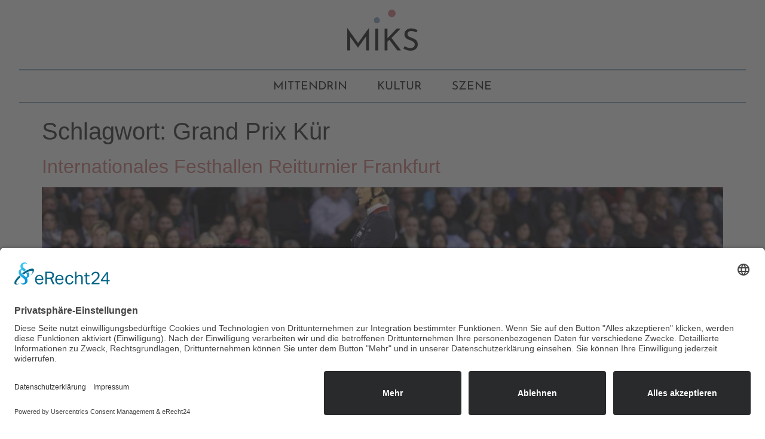

--- FILE ---
content_type: text/css
request_url: https://miks-magazin.com/wp-content/uploads/elementor/css/post-3012.css?ver=1769570032
body_size: 652
content:
.elementor-3012 .elementor-element.elementor-element-28183cd:not(.elementor-motion-effects-element-type-background), .elementor-3012 .elementor-element.elementor-element-28183cd > .elementor-motion-effects-container > .elementor-motion-effects-layer{background-color:var( --e-global-color-71638ea5 );}.elementor-3012 .elementor-element.elementor-element-28183cd{transition:background 0.3s, border 0.3s, border-radius 0.3s, box-shadow 0.3s;}.elementor-3012 .elementor-element.elementor-element-28183cd > .elementor-background-overlay{transition:background 0.3s, border-radius 0.3s, opacity 0.3s;}.elementor-3012 .elementor-element.elementor-element-781a5d2 > .elementor-widget-wrap > .elementor-widget:not(.elementor-widget__width-auto):not(.elementor-widget__width-initial):not(:last-child):not(.elementor-absolute){margin-block-end:0px;}.elementor-widget-theme-site-logo .widget-image-caption{color:var( --e-global-color-text );font-family:var( --e-global-typography-text-font-family ), Sans-serif;font-weight:var( --e-global-typography-text-font-weight );}.elementor-3012 .elementor-element.elementor-element-af0362a > .elementor-widget-container{margin:0rem 0rem 0rem 0rem;padding:1rem 0rem 1rem 0rem;}.elementor-3012 .elementor-element.elementor-element-af0362a img{width:30%;max-width:30%;}.elementor-widget-divider{--divider-color:var( --e-global-color-secondary );}.elementor-widget-divider .elementor-divider__text{color:var( --e-global-color-secondary );font-family:var( --e-global-typography-secondary-font-family ), Sans-serif;font-weight:var( --e-global-typography-secondary-font-weight );}.elementor-widget-divider.elementor-view-stacked .elementor-icon{background-color:var( --e-global-color-secondary );}.elementor-widget-divider.elementor-view-framed .elementor-icon, .elementor-widget-divider.elementor-view-default .elementor-icon{color:var( --e-global-color-secondary );border-color:var( --e-global-color-secondary );}.elementor-widget-divider.elementor-view-framed .elementor-icon, .elementor-widget-divider.elementor-view-default .elementor-icon svg{fill:var( --e-global-color-secondary );}.elementor-3012 .elementor-element.elementor-element-e3b1019{--divider-border-style:solid;--divider-color:var( --e-global-color-secondary );--divider-border-width:2px;}.elementor-3012 .elementor-element.elementor-element-e3b1019 .elementor-divider-separator{width:95%;margin:0 auto;margin-center:0;}.elementor-3012 .elementor-element.elementor-element-e3b1019 .elementor-divider{text-align:center;padding-block-start:15px;padding-block-end:15px;}.elementor-widget-nav-menu .elementor-nav-menu .elementor-item{font-family:var( --e-global-typography-primary-font-family ), Sans-serif;font-weight:var( --e-global-typography-primary-font-weight );}.elementor-widget-nav-menu .elementor-nav-menu--main .elementor-item{color:var( --e-global-color-text );fill:var( --e-global-color-text );}.elementor-widget-nav-menu .elementor-nav-menu--main .elementor-item:hover,
					.elementor-widget-nav-menu .elementor-nav-menu--main .elementor-item.elementor-item-active,
					.elementor-widget-nav-menu .elementor-nav-menu--main .elementor-item.highlighted,
					.elementor-widget-nav-menu .elementor-nav-menu--main .elementor-item:focus{color:var( --e-global-color-accent );fill:var( --e-global-color-accent );}.elementor-widget-nav-menu .elementor-nav-menu--main:not(.e--pointer-framed) .elementor-item:before,
					.elementor-widget-nav-menu .elementor-nav-menu--main:not(.e--pointer-framed) .elementor-item:after{background-color:var( --e-global-color-accent );}.elementor-widget-nav-menu .e--pointer-framed .elementor-item:before,
					.elementor-widget-nav-menu .e--pointer-framed .elementor-item:after{border-color:var( --e-global-color-accent );}.elementor-widget-nav-menu{--e-nav-menu-divider-color:var( --e-global-color-text );}.elementor-widget-nav-menu .elementor-nav-menu--dropdown .elementor-item, .elementor-widget-nav-menu .elementor-nav-menu--dropdown  .elementor-sub-item{font-family:var( --e-global-typography-accent-font-family ), Sans-serif;font-weight:var( --e-global-typography-accent-font-weight );}.elementor-3012 .elementor-element.elementor-element-8f0ec23 > .elementor-widget-container{padding:3px 0px 0px 0px;}.elementor-3012 .elementor-element.elementor-element-8f0ec23 .elementor-nav-menu .elementor-item{font-family:"Josefine Sans", Sans-serif;font-size:1.2rem;font-weight:400;text-transform:uppercase;}.elementor-3012 .elementor-element.elementor-element-8f0ec23 .elementor-nav-menu--main .elementor-item:hover,
					.elementor-3012 .elementor-element.elementor-element-8f0ec23 .elementor-nav-menu--main .elementor-item.elementor-item-active,
					.elementor-3012 .elementor-element.elementor-element-8f0ec23 .elementor-nav-menu--main .elementor-item.highlighted,
					.elementor-3012 .elementor-element.elementor-element-8f0ec23 .elementor-nav-menu--main .elementor-item:focus{color:var( --e-global-color-secondary );fill:var( --e-global-color-secondary );}.elementor-3012 .elementor-element.elementor-element-8f0ec23 .elementor-nav-menu--main .elementor-item.elementor-item-active{color:var( --e-global-color-accent );}.elementor-3012 .elementor-element.elementor-element-8f0ec23 .elementor-nav-menu--main .elementor-item{padding-left:0px;padding-right:0px;padding-top:0px;padding-bottom:0px;}.elementor-3012 .elementor-element.elementor-element-8f0ec23{--e-nav-menu-horizontal-menu-item-margin:calc( 50px / 2 );}.elementor-3012 .elementor-element.elementor-element-8f0ec23 .elementor-nav-menu--main:not(.elementor-nav-menu--layout-horizontal) .elementor-nav-menu > li:not(:last-child){margin-bottom:50px;}.elementor-3012 .elementor-element.elementor-element-f9345af{--divider-border-style:solid;--divider-color:var( --e-global-color-secondary );--divider-border-width:2px;}.elementor-3012 .elementor-element.elementor-element-f9345af .elementor-divider-separator{width:95%;margin:0 auto;margin-center:0;}.elementor-3012 .elementor-element.elementor-element-f9345af .elementor-divider{text-align:center;padding-block-start:15px;padding-block-end:15px;}.elementor-theme-builder-content-area{height:400px;}.elementor-location-header:before, .elementor-location-footer:before{content:"";display:table;clear:both;}@media(max-width:767px){.elementor-3012 .elementor-element.elementor-element-af0362a img{width:30%;max-width:30%;}.elementor-3012 .elementor-element.elementor-element-8f0ec23 .elementor-nav-menu .elementor-item{font-size:1rem;}.elementor-3012 .elementor-element.elementor-element-8f0ec23{--e-nav-menu-horizontal-menu-item-margin:calc( 30px / 2 );}.elementor-3012 .elementor-element.elementor-element-8f0ec23 .elementor-nav-menu--main:not(.elementor-nav-menu--layout-horizontal) .elementor-nav-menu > li:not(:last-child){margin-bottom:30px;}}

--- FILE ---
content_type: text/css
request_url: https://miks-magazin.com/wp-content/uploads/elementor/css/post-3068.css?ver=1769570032
body_size: 556
content:
.elementor-3068 .elementor-element.elementor-element-db90355:not(.elementor-motion-effects-element-type-background), .elementor-3068 .elementor-element.elementor-element-db90355 > .elementor-motion-effects-container > .elementor-motion-effects-layer{background-color:#CCD8E2;}.elementor-3068 .elementor-element.elementor-element-db90355{transition:background 0.3s, border 0.3s, border-radius 0.3s, box-shadow 0.3s;margin-top:10rem;margin-bottom:0rem;}.elementor-3068 .elementor-element.elementor-element-db90355 > .elementor-background-overlay{transition:background 0.3s, border-radius 0.3s, opacity 0.3s;}.elementor-widget-theme-site-logo .widget-image-caption{color:var( --e-global-color-text );font-family:var( --e-global-typography-text-font-family ), Sans-serif;font-weight:var( --e-global-typography-text-font-weight );}.elementor-3068 .elementor-element.elementor-element-8cdcec5 > .elementor-widget-container{margin:0rem 0rem 0rem 2.6rem;}.elementor-3068 .elementor-element.elementor-element-8cdcec5{text-align:start;}.elementor-3068 .elementor-element.elementor-element-8cdcec5 img{width:10%;max-width:10%;}.elementor-bc-flex-widget .elementor-3068 .elementor-element.elementor-element-5e77c28.elementor-column .elementor-widget-wrap{align-items:center;}.elementor-3068 .elementor-element.elementor-element-5e77c28.elementor-column.elementor-element[data-element_type="column"] > .elementor-widget-wrap.elementor-element-populated{align-content:center;align-items:center;}.elementor-3068 .elementor-element.elementor-element-5e77c28.elementor-column > .elementor-widget-wrap{justify-content:flex-end;}.elementor-3068 .elementor-element.elementor-element-5e77c28 > .elementor-element-populated{padding:0rem 3rem 0rem 0rem;}.elementor-widget-nav-menu .elementor-nav-menu .elementor-item{font-family:var( --e-global-typography-primary-font-family ), Sans-serif;font-weight:var( --e-global-typography-primary-font-weight );}.elementor-widget-nav-menu .elementor-nav-menu--main .elementor-item{color:var( --e-global-color-text );fill:var( --e-global-color-text );}.elementor-widget-nav-menu .elementor-nav-menu--main .elementor-item:hover,
					.elementor-widget-nav-menu .elementor-nav-menu--main .elementor-item.elementor-item-active,
					.elementor-widget-nav-menu .elementor-nav-menu--main .elementor-item.highlighted,
					.elementor-widget-nav-menu .elementor-nav-menu--main .elementor-item:focus{color:var( --e-global-color-accent );fill:var( --e-global-color-accent );}.elementor-widget-nav-menu .elementor-nav-menu--main:not(.e--pointer-framed) .elementor-item:before,
					.elementor-widget-nav-menu .elementor-nav-menu--main:not(.e--pointer-framed) .elementor-item:after{background-color:var( --e-global-color-accent );}.elementor-widget-nav-menu .e--pointer-framed .elementor-item:before,
					.elementor-widget-nav-menu .e--pointer-framed .elementor-item:after{border-color:var( --e-global-color-accent );}.elementor-widget-nav-menu{--e-nav-menu-divider-color:var( --e-global-color-text );}.elementor-widget-nav-menu .elementor-nav-menu--dropdown .elementor-item, .elementor-widget-nav-menu .elementor-nav-menu--dropdown  .elementor-sub-item{font-family:var( --e-global-typography-accent-font-family ), Sans-serif;font-weight:var( --e-global-typography-accent-font-weight );}.elementor-3068 .elementor-element.elementor-element-c034b49{width:auto;max-width:auto;}.elementor-3068 .elementor-element.elementor-element-c034b49 .elementor-nav-menu .elementor-item{font-family:"Josefine Sans", Sans-serif;font-weight:400;}.elementor-widget-text-editor{font-family:var( --e-global-typography-text-font-family ), Sans-serif;font-weight:var( --e-global-typography-text-font-weight );color:var( --e-global-color-text );}.elementor-widget-text-editor.elementor-drop-cap-view-stacked .elementor-drop-cap{background-color:var( --e-global-color-primary );}.elementor-widget-text-editor.elementor-drop-cap-view-framed .elementor-drop-cap, .elementor-widget-text-editor.elementor-drop-cap-view-default .elementor-drop-cap{color:var( --e-global-color-primary );border-color:var( --e-global-color-primary );}.elementor-3068 .elementor-element.elementor-element-913f310{width:auto;max-width:auto;}.elementor-3068 .elementor-element.elementor-element-7f1087c:not(.elementor-motion-effects-element-type-background), .elementor-3068 .elementor-element.elementor-element-7f1087c > .elementor-motion-effects-container > .elementor-motion-effects-layer{background-color:#CCD8E2;}.elementor-3068 .elementor-element.elementor-element-7f1087c{transition:background 0.3s, border 0.3s, border-radius 0.3s, box-shadow 0.3s;margin-top:10rem;margin-bottom:0rem;}.elementor-3068 .elementor-element.elementor-element-7f1087c > .elementor-background-overlay{transition:background 0.3s, border-radius 0.3s, opacity 0.3s;}.elementor-bc-flex-widget .elementor-3068 .elementor-element.elementor-element-5647962.elementor-column .elementor-widget-wrap{align-items:center;}.elementor-3068 .elementor-element.elementor-element-5647962.elementor-column.elementor-element[data-element_type="column"] > .elementor-widget-wrap.elementor-element-populated{align-content:center;align-items:center;}.elementor-3068 .elementor-element.elementor-element-5647962.elementor-column > .elementor-widget-wrap{justify-content:flex-end;}.elementor-3068 .elementor-element.elementor-element-5647962 > .elementor-element-populated{padding:0rem 3rem 0rem 0rem;}.elementor-3068 .elementor-element.elementor-element-04a4e45{width:auto;max-width:auto;}.elementor-3068 .elementor-element.elementor-element-04a4e45 .elementor-nav-menu .elementor-item{font-family:"Josefine Sans", Sans-serif;font-weight:400;}.elementor-3068 .elementor-element.elementor-element-4ce2e83{width:auto;max-width:auto;}.elementor-theme-builder-content-area{height:400px;}.elementor-location-header:before, .elementor-location-footer:before{content:"";display:table;clear:both;}@media(max-width:767px){.elementor-3068 .elementor-element.elementor-element-7f1087c{margin-top:0rem;margin-bottom:0rem;padding:1rem 0rem 1rem 0rem;}.elementor-3068 .elementor-element.elementor-element-5647962{width:100%;}.elementor-3068 .elementor-element.elementor-element-5647962.elementor-column > .elementor-widget-wrap{justify-content:center;}.elementor-3068 .elementor-element.elementor-element-5647962 > .elementor-element-populated{padding:0rem 0rem 0rem 0rem;}.elementor-3068 .elementor-element.elementor-element-04a4e45 .elementor-nav-menu--main .elementor-item{padding-left:15px;padding-right:15px;padding-top:10px;padding-bottom:10px;}}@media(max-width:1024px) and (min-width:768px){.elementor-3068 .elementor-element.elementor-element-5e77c28{width:100%;}}